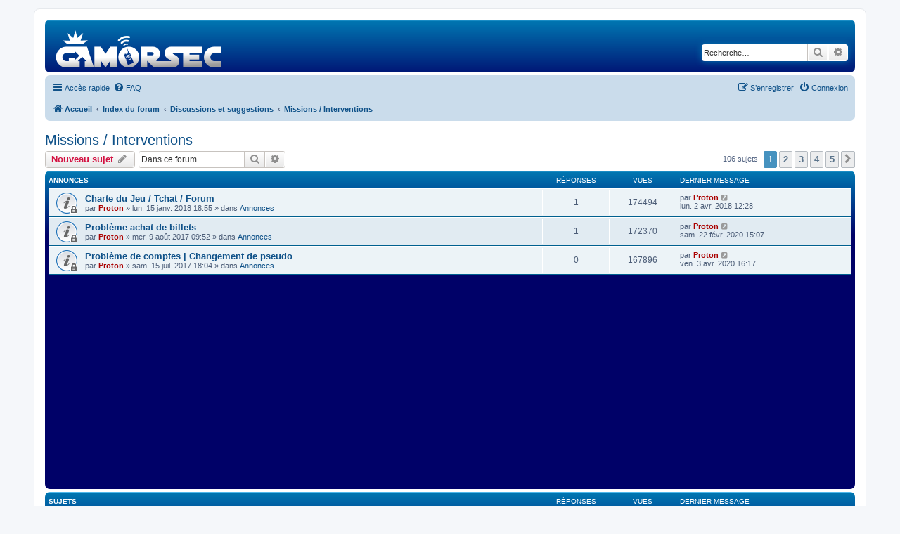

--- FILE ---
content_type: text/html; charset=UTF-8
request_url: https://forum.gamorsec.com/viewforum.php?f=18&sid=7b534b7cfb8d05dfd3d7b1baa7adf2a5
body_size: 9346
content:
<!DOCTYPE html>
<html dir="ltr" lang="fr">
<head>
<meta charset="utf-8" />
<meta http-equiv="X-UA-Compatible" content="IE=edge">
<meta name="viewport" content="width=device-width, initial-scale=1" />

<title>Missions / Interventions - GAMORSEC - Forum</title>

	<link rel="alternate" type="application/atom+xml" title="Flux - GAMORSEC - Forum" href="/app.php/feed?sid=f82fb6eb9621f09b433ea15f7a5ed54d">			<link rel="alternate" type="application/atom+xml" title="Flux - Nouveaux sujets" href="/app.php/feed/topics?sid=f82fb6eb9621f09b433ea15f7a5ed54d">		<link rel="alternate" type="application/atom+xml" title="Flux - Forum - Missions / Interventions" href="/app.php/feed/forum/18?sid=f82fb6eb9621f09b433ea15f7a5ed54d">		
	<link rel="canonical" href="https://forum.gamorsec.com/viewforum.php?f=18">

<!--
	phpBB style name: prosilver
	Based on style:   prosilver (this is the default phpBB3 style)
	Original author:  Tom Beddard ( http://www.subBlue.com/ )
	Modified by:
-->

<link href="./assets/css/font-awesome.min.css?assets_version=96" rel="stylesheet">
<link href="./styles/prosilver/theme/stylesheet.css?assets_version=96" rel="stylesheet">
<link href="./styles/prosilver/theme/en/stylesheet.css?assets_version=96" rel="stylesheet">
<link href="./styles/GAMORSEC/theme/GAMORSEC.css?assets_version=96" rel="stylesheet">




<!--[if lte IE 9]>
	<link href="./styles/prosilver/theme/tweaks.css?assets_version=96" rel="stylesheet">
<![endif]-->




<!-- Google Tag Manager -->
<script>(function(w,d,s,l,i){w[l]=w[l]||[];w[l].push({'gtm.start':
new Date().getTime(),event:'gtm.js'});var f=d.getElementsByTagName(s)[0],
j=d.createElement(s),dl=l!='dataLayer'?'&l='+l:'';j.async=true;j.src=
'https://www.googletagmanager.com/gtm.js?id='+i+dl;f.parentNode.insertBefore(j,f);
})(window,document,'script','dataLayer','GTM-MGXK6QK');</script>
<!-- End Google Tag Manager -->
</head>
<body id="phpbb" class="nojs notouch section-viewforum ltr ">
<!-- Google Tag Manager (noscript) -->
<noscript><iframe src="https://www.googletagmanager.com/ns.html?id=GTM-MGXK6QK"
height="0" width="0" style="display:none;visibility:hidden"></iframe></noscript>
<!-- End Google Tag Manager (noscript) -->

<div id="wrap" class="wrap">
	<a id="top" class="top-anchor" accesskey="t"></a>
	<div id="page-header">
		<div class="headerbar" role="banner">
					<div class="inner">

			<div id="site-description" class="site-description">
				<a id="logo" class="logo" href="http://forum.gamorsec.com" title="Accueil"><span class="site_logo"></span></a>
				<h1>GAMORSEC - Forum</h1>
				<p>Forum du jeu GAMORSEC</p>
				<p class="skiplink"><a href="#start_here">Vers le contenu</a></p>
			</div>

									<div id="search-box" class="search-box search-header" role="search">
				<form action="./search.php?sid=f82fb6eb9621f09b433ea15f7a5ed54d" method="get" id="search">
				<fieldset>
					<input name="keywords" id="keywords" type="search" maxlength="128" title="Recherche par mots-clés" class="inputbox search tiny" size="20" value="" placeholder="Recherche…" />
					<button class="button button-search" type="submit" title="Rechercher">
						<i class="icon fa-search fa-fw" aria-hidden="true"></i><span class="sr-only">Rechercher</span>
					</button>
					<a href="./search.php?sid=f82fb6eb9621f09b433ea15f7a5ed54d" class="button button-search-end" title="Recherche avancée">
						<i class="icon fa-cog fa-fw" aria-hidden="true"></i><span class="sr-only">Recherche avancée</span>
					</a>
					<input type="hidden" name="sid" value="f82fb6eb9621f09b433ea15f7a5ed54d" />

				</fieldset>
				</form>
			</div>
						
			</div>
					</div>
				<div class="navbar" role="navigation">
	<div class="inner">

	<ul id="nav-main" class="nav-main linklist" role="menubar">

		<li id="quick-links" class="quick-links dropdown-container responsive-menu" data-skip-responsive="true">
			<a href="#" class="dropdown-trigger">
				<i class="icon fa-bars fa-fw" aria-hidden="true"></i><span>Accès rapide</span>
			</a>
			<div class="dropdown">
				<div class="pointer"><div class="pointer-inner"></div></div>
				<ul class="dropdown-contents" role="menu">
					
											<li class="separator"></li>
																									<li>
								<a href="./search.php?search_id=unanswered&amp;sid=f82fb6eb9621f09b433ea15f7a5ed54d" role="menuitem">
									<i class="icon fa-file-o fa-fw icon-gray" aria-hidden="true"></i><span>Sujets sans réponse</span>
								</a>
							</li>
							<li>
								<a href="./search.php?search_id=active_topics&amp;sid=f82fb6eb9621f09b433ea15f7a5ed54d" role="menuitem">
									<i class="icon fa-file-o fa-fw icon-blue" aria-hidden="true"></i><span>Sujets actifs</span>
								</a>
							</li>
							<li class="separator"></li>
							<li>
								<a href="./search.php?sid=f82fb6eb9621f09b433ea15f7a5ed54d" role="menuitem">
									<i class="icon fa-search fa-fw" aria-hidden="true"></i><span>Rechercher</span>
								</a>
							</li>
					
											<li class="separator"></li>
													<li>
								<a href="./memberlist.php?sid=f82fb6eb9621f09b433ea15f7a5ed54d" role="menuitem">
									<i class="icon fa-group fa-fw" aria-hidden="true"></i><span>Membres</span>
								</a>
							</li>
																			<li>
								<a href="./memberlist.php?mode=team&amp;sid=f82fb6eb9621f09b433ea15f7a5ed54d" role="menuitem">
									<i class="icon fa-shield fa-fw" aria-hidden="true"></i><span>L’équipe du forum</span>
								</a>
							</li>
																<li class="separator"></li>

									</ul>
			</div>
		</li>

				<li data-skip-responsive="true">
			<a href="/app.php/help/faq?sid=f82fb6eb9621f09b433ea15f7a5ed54d" rel="help" title="Foire aux questions (Questions posées fréquemment)" role="menuitem">
				<i class="icon fa-question-circle fa-fw" aria-hidden="true"></i><span>FAQ</span>
			</a>
		</li>
						
			<li class="rightside"  data-skip-responsive="true">
			<a href="./ucp.php?mode=login&amp;sid=f82fb6eb9621f09b433ea15f7a5ed54d" title="Connexion" accesskey="x" role="menuitem">
				<i class="icon fa-power-off fa-fw" aria-hidden="true"></i><span>Connexion</span>
			</a>
		</li>
					<li class="rightside" data-skip-responsive="true">
				<a href="./ucp.php?mode=register&amp;sid=f82fb6eb9621f09b433ea15f7a5ed54d" role="menuitem">
					<i class="icon fa-pencil-square-o  fa-fw" aria-hidden="true"></i><span>S’enregistrer</span>
				</a>
			</li>
						</ul>

	<ul id="nav-breadcrumbs" class="nav-breadcrumbs linklist navlinks" role="menubar">
						<li class="breadcrumbs">
							<span class="crumb"  itemtype="http://data-vocabulary.org/Breadcrumb" itemscope=""><a href="http://forum.gamorsec.com" itemprop="url" data-navbar-reference="home"><i class="icon fa-home fa-fw" aria-hidden="true"></i><span itemprop="title">Accueil</span></a></span>
										<span class="crumb"  itemtype="http://data-vocabulary.org/Breadcrumb" itemscope=""><a href="./index.php?sid=f82fb6eb9621f09b433ea15f7a5ed54d" itemprop="url" accesskey="h" data-navbar-reference="index"><span itemprop="title">Index du forum</span></a></span>

											<span class="crumb"  itemtype="http://data-vocabulary.org/Breadcrumb" itemscope="" data-forum-id="9"><a href="./viewforum.php?f=9&amp;sid=f82fb6eb9621f09b433ea15f7a5ed54d" itemprop="url"><span itemprop="title">Discussions et suggestions</span></a></span>
															<span class="crumb"  itemtype="http://data-vocabulary.org/Breadcrumb" itemscope="" data-forum-id="18"><a href="./viewforum.php?f=18&amp;sid=f82fb6eb9621f09b433ea15f7a5ed54d" itemprop="url"><span itemprop="title">Missions / Interventions</span></a></span>
												</li>
		
					<li class="rightside responsive-search">
				<a href="./search.php?sid=f82fb6eb9621f09b433ea15f7a5ed54d" title="Voir les options de recherche avancée" role="menuitem">
					<i class="icon fa-search fa-fw" aria-hidden="true"></i><span class="sr-only">Rechercher</span>
				</a>
			</li>
			</ul>

	</div>
</div>
	</div>

	
	<a id="start_here" class="anchor"></a>
	<div id="page-body" class="page-body" role="main">
		
		<h2 class="forum-title"><a href="./viewforum.php?f=18&amp;sid=f82fb6eb9621f09b433ea15f7a5ed54d">Missions / Interventions</a></h2>
<div>
	<!-- NOTE: remove the style="display: none" when you want to have the forum description on the forum body -->
	<div style="display: none !important;">Vous pouvez ici discuter des interventions et missions présente sur le jeu ou en proposer des nouvelles !<br /></div>	</div>



	<div class="action-bar bar-top">

				
		<a href="./posting.php?mode=post&amp;f=18&amp;sid=f82fb6eb9621f09b433ea15f7a5ed54d" class="button" title="Écrire un nouveau sujet">
							<span>Nouveau sujet</span> <i class="icon fa-pencil fa-fw" aria-hidden="true"></i>
					</a>
				
			<div class="search-box" role="search">
			<form method="get" id="forum-search" action="./search.php?sid=f82fb6eb9621f09b433ea15f7a5ed54d">
			<fieldset>
				<input class="inputbox search tiny" type="search" name="keywords" id="search_keywords" size="20" placeholder="Dans ce forum…" />
				<button class="button button-search" type="submit" title="Rechercher">
					<i class="icon fa-search fa-fw" aria-hidden="true"></i><span class="sr-only">Rechercher</span>
				</button>
				<a href="./search.php?sid=f82fb6eb9621f09b433ea15f7a5ed54d" class="button button-search-end" title="Recherche avancée">
					<i class="icon fa-cog fa-fw" aria-hidden="true"></i><span class="sr-only">Recherche avancée</span>
				</a>
				<input type="hidden" name="fid[0]" value="18" />
<input type="hidden" name="sid" value="f82fb6eb9621f09b433ea15f7a5ed54d" />

			</fieldset>
			</form>
		</div>
	
	<div class="pagination">
				106 sujets
					<ul>
		<li class="active"><span>1</span></li>
				<li><a class="button" href="./viewforum.php?f=18&amp;sid=f82fb6eb9621f09b433ea15f7a5ed54d&amp;start=25" role="button">2</a></li>
				<li><a class="button" href="./viewforum.php?f=18&amp;sid=f82fb6eb9621f09b433ea15f7a5ed54d&amp;start=50" role="button">3</a></li>
				<li><a class="button" href="./viewforum.php?f=18&amp;sid=f82fb6eb9621f09b433ea15f7a5ed54d&amp;start=75" role="button">4</a></li>
				<li><a class="button" href="./viewforum.php?f=18&amp;sid=f82fb6eb9621f09b433ea15f7a5ed54d&amp;start=100" role="button">5</a></li>
				<li class="arrow next"><a class="button button-icon-only" href="./viewforum.php?f=18&amp;sid=f82fb6eb9621f09b433ea15f7a5ed54d&amp;start=25" rel="next" role="button"><i class="icon fa-chevron-right fa-fw" aria-hidden="true"></i><span class="sr-only">Suivante</span></a></li>
	</ul>
			</div>

	</div>




	
			<div class="forumbg announcement">
		<div class="inner">
		<ul class="topiclist">
			<li class="header">
				<dl class="row-item">
					<dt><div class="list-inner">Annonces</div></dt>
					<dd class="posts">Réponses</dd>
					<dd class="views">Vues</dd>
					<dd class="lastpost"><span>Dernier message</span></dd>
				</dl>
			</li>
		</ul>
		<ul class="topiclist topics">
	
				<li class="row bg1 global-announce">
						<dl class="row-item global_read_locked">
				<dt title="Ce sujet est verrouillé, vous ne pouvez pas modifier de messages ou poster de réponse.">
										<div class="list-inner">
																		<a href="./viewtopic.php?f=2&amp;t=3300&amp;sid=f82fb6eb9621f09b433ea15f7a5ed54d" class="topictitle">Charte du Jeu / Tchat / Forum</a>																								<br />
						
												<div class="responsive-show" style="display: none;">
							Dernier message par <a href="./memberlist.php?mode=viewprofile&amp;u=2&amp;sid=f82fb6eb9621f09b433ea15f7a5ed54d" style="color: #AA0000;" class="username-coloured">Proton</a> &laquo; <a href="./viewtopic.php?f=2&amp;t=3300&amp;p=15214&amp;sid=f82fb6eb9621f09b433ea15f7a5ed54d#p15214" title="Aller au dernier message">lun. 2 avr. 2018 12:28</a>
							<br />Posté dans <a href="./viewforum.php?f=2&amp;sid=f82fb6eb9621f09b433ea15f7a5ed54d">Annonces</a>						</div>
														<span class="responsive-show left-box" style="display: none;">Réponses : <strong>1</strong></span>
													
						<div class="topic-poster responsive-hide left-box">
																					par <a href="./memberlist.php?mode=viewprofile&amp;u=2&amp;sid=f82fb6eb9621f09b433ea15f7a5ed54d" style="color: #AA0000;" class="username-coloured">Proton</a> &raquo; lun. 15 janv. 2018 18:55
							 &raquo; dans <a href="./viewforum.php?f=2&amp;sid=f82fb6eb9621f09b433ea15f7a5ed54d">Annonces</a>						</div>

						
											</div>
				</dt>
				<dd class="posts">1 <dfn>Réponses</dfn></dd>
				<dd class="views">174494 <dfn>Vues</dfn></dd>
				<dd class="lastpost">
					<span><dfn>Dernier message </dfn>par <a href="./memberlist.php?mode=viewprofile&amp;u=2&amp;sid=f82fb6eb9621f09b433ea15f7a5ed54d" style="color: #AA0000;" class="username-coloured">Proton</a>
													<a href="./viewtopic.php?f=2&amp;t=3300&amp;p=15214&amp;sid=f82fb6eb9621f09b433ea15f7a5ed54d#p15214" title="Aller au dernier message">
								<i class="icon fa-external-link-square fa-fw icon-lightgray icon-md" aria-hidden="true"></i><span class="sr-only"></span>
							</a>
												<br />lun. 2 avr. 2018 12:28
					</span>
				</dd>
			</dl>
					</li>
		
	

	
	
				<li class="row bg2 global-announce">
						<dl class="row-item global_read_locked">
				<dt title="Ce sujet est verrouillé, vous ne pouvez pas modifier de messages ou poster de réponse.">
										<div class="list-inner">
																		<a href="./viewtopic.php?f=2&amp;t=2621&amp;sid=f82fb6eb9621f09b433ea15f7a5ed54d" class="topictitle">Problème achat de billets</a>																								<br />
						
												<div class="responsive-show" style="display: none;">
							Dernier message par <a href="./memberlist.php?mode=viewprofile&amp;u=2&amp;sid=f82fb6eb9621f09b433ea15f7a5ed54d" style="color: #AA0000;" class="username-coloured">Proton</a> &laquo; <a href="./viewtopic.php?f=2&amp;t=2621&amp;p=19765&amp;sid=f82fb6eb9621f09b433ea15f7a5ed54d#p19765" title="Aller au dernier message">sam. 22 févr. 2020 15:07</a>
							<br />Posté dans <a href="./viewforum.php?f=2&amp;sid=f82fb6eb9621f09b433ea15f7a5ed54d">Annonces</a>						</div>
														<span class="responsive-show left-box" style="display: none;">Réponses : <strong>1</strong></span>
													
						<div class="topic-poster responsive-hide left-box">
																					par <a href="./memberlist.php?mode=viewprofile&amp;u=2&amp;sid=f82fb6eb9621f09b433ea15f7a5ed54d" style="color: #AA0000;" class="username-coloured">Proton</a> &raquo; mer. 9 août 2017 09:52
							 &raquo; dans <a href="./viewforum.php?f=2&amp;sid=f82fb6eb9621f09b433ea15f7a5ed54d">Annonces</a>						</div>

						
											</div>
				</dt>
				<dd class="posts">1 <dfn>Réponses</dfn></dd>
				<dd class="views">172370 <dfn>Vues</dfn></dd>
				<dd class="lastpost">
					<span><dfn>Dernier message </dfn>par <a href="./memberlist.php?mode=viewprofile&amp;u=2&amp;sid=f82fb6eb9621f09b433ea15f7a5ed54d" style="color: #AA0000;" class="username-coloured">Proton</a>
													<a href="./viewtopic.php?f=2&amp;t=2621&amp;p=19765&amp;sid=f82fb6eb9621f09b433ea15f7a5ed54d#p19765" title="Aller au dernier message">
								<i class="icon fa-external-link-square fa-fw icon-lightgray icon-md" aria-hidden="true"></i><span class="sr-only"></span>
							</a>
												<br />sam. 22 févr. 2020 15:07
					</span>
				</dd>
			</dl>
					</li>
		
	

	
	
				<li class="row bg1 global-announce">
						<dl class="row-item global_read_locked">
				<dt title="Ce sujet est verrouillé, vous ne pouvez pas modifier de messages ou poster de réponse.">
										<div class="list-inner">
																		<a href="./viewtopic.php?f=2&amp;t=2512&amp;sid=f82fb6eb9621f09b433ea15f7a5ed54d" class="topictitle">Problème de comptes | Changement de pseudo</a>																								<br />
						
												<div class="responsive-show" style="display: none;">
							Dernier message par <a href="./memberlist.php?mode=viewprofile&amp;u=2&amp;sid=f82fb6eb9621f09b433ea15f7a5ed54d" style="color: #AA0000;" class="username-coloured">Proton</a> &laquo; <a href="./viewtopic.php?f=2&amp;t=2512&amp;p=10527&amp;sid=f82fb6eb9621f09b433ea15f7a5ed54d#p10527" title="Aller au dernier message">ven. 3 avr. 2020 16:17</a>
							<br />Posté dans <a href="./viewforum.php?f=2&amp;sid=f82fb6eb9621f09b433ea15f7a5ed54d">Annonces</a>						</div>
													
						<div class="topic-poster responsive-hide left-box">
																					par <a href="./memberlist.php?mode=viewprofile&amp;u=2&amp;sid=f82fb6eb9621f09b433ea15f7a5ed54d" style="color: #AA0000;" class="username-coloured">Proton</a> &raquo; sam. 15 juil. 2017 18:04
							 &raquo; dans <a href="./viewforum.php?f=2&amp;sid=f82fb6eb9621f09b433ea15f7a5ed54d">Annonces</a>						</div>

						
											</div>
				</dt>
				<dd class="posts">0 <dfn>Réponses</dfn></dd>
				<dd class="views">167896 <dfn>Vues</dfn></dd>
				<dd class="lastpost">
					<span><dfn>Dernier message </dfn>par <a href="./memberlist.php?mode=viewprofile&amp;u=2&amp;sid=f82fb6eb9621f09b433ea15f7a5ed54d" style="color: #AA0000;" class="username-coloured">Proton</a>
													<a href="./viewtopic.php?f=2&amp;t=2512&amp;p=10527&amp;sid=f82fb6eb9621f09b433ea15f7a5ed54d#p10527" title="Aller au dernier message">
								<i class="icon fa-external-link-square fa-fw icon-lightgray icon-md" aria-hidden="true"></i><span class="sr-only"></span>
							</a>
												<br />ven. 3 avr. 2020 16:17
					</span>
				</dd>
			</dl>
					</li>
		
	

			</ul>
		</div>
	</div>
	
			<div class="forumbg">
		<div class="inner">
		<ul class="topiclist">
			<li class="header">
				<dl class="row-item">
					<dt><div class="list-inner">Sujets</div></dt>
					<dd class="posts">Réponses</dd>
					<dd class="views">Vues</dd>
					<dd class="lastpost"><span>Dernier message</span></dd>
				</dl>
			</li>
		</ul>
		<ul class="topiclist topics">
	
				<li class="row bg2 sticky">
						<dl class="row-item sticky_read">
				<dt title="Aucun message non lu">
										<div class="list-inner">
																		<a href="./viewtopic.php?f=18&amp;t=731&amp;sid=f82fb6eb9621f09b433ea15f7a5ed54d" class="topictitle">[GN / PN] Propositions de mission</a>																								<br />
						
												<div class="responsive-show" style="display: none;">
							Dernier message par <a href="./memberlist.php?mode=viewprofile&amp;u=3216&amp;sid=f82fb6eb9621f09b433ea15f7a5ed54d" class="username">Gogo38</a> &laquo; <a href="./viewtopic.php?f=18&amp;t=731&amp;p=21462&amp;sid=f82fb6eb9621f09b433ea15f7a5ed54d#p21462" title="Aller au dernier message">sam. 11 févr. 2023 12:09</a>
													</div>
														<span class="responsive-show left-box" style="display: none;">Réponses : <strong>72</strong></span>
													
						<div class="topic-poster responsive-hide left-box">
																					par <a href="./memberlist.php?mode=viewprofile&amp;u=1525&amp;sid=f82fb6eb9621f09b433ea15f7a5ed54d" class="username">jordano</a> &raquo; ven. 27 janv. 2017 22:46
													</div>

												<div class="pagination">
							<span><i class="icon fa-clone fa-fw" aria-hidden="true"></i></span>
							<ul>
															<li><a class="button" href="./viewtopic.php?f=18&amp;t=731&amp;sid=f82fb6eb9621f09b433ea15f7a5ed54d">1</a></li>
																							<li class="ellipsis"><span>…</span></li>
																							<li><a class="button" href="./viewtopic.php?f=18&amp;t=731&amp;sid=f82fb6eb9621f09b433ea15f7a5ed54d&amp;start=30">4</a></li>
																							<li><a class="button" href="./viewtopic.php?f=18&amp;t=731&amp;sid=f82fb6eb9621f09b433ea15f7a5ed54d&amp;start=40">5</a></li>
																							<li><a class="button" href="./viewtopic.php?f=18&amp;t=731&amp;sid=f82fb6eb9621f09b433ea15f7a5ed54d&amp;start=50">6</a></li>
																							<li><a class="button" href="./viewtopic.php?f=18&amp;t=731&amp;sid=f82fb6eb9621f09b433ea15f7a5ed54d&amp;start=60">7</a></li>
																							<li><a class="button" href="./viewtopic.php?f=18&amp;t=731&amp;sid=f82fb6eb9621f09b433ea15f7a5ed54d&amp;start=70">8</a></li>
																																													</ul>
						</div>
						
											</div>
				</dt>
				<dd class="posts">72 <dfn>Réponses</dfn></dd>
				<dd class="views">281245 <dfn>Vues</dfn></dd>
				<dd class="lastpost">
					<span><dfn>Dernier message </dfn>par <a href="./memberlist.php?mode=viewprofile&amp;u=3216&amp;sid=f82fb6eb9621f09b433ea15f7a5ed54d" class="username">Gogo38</a>
													<a href="./viewtopic.php?f=18&amp;t=731&amp;p=21462&amp;sid=f82fb6eb9621f09b433ea15f7a5ed54d#p21462" title="Aller au dernier message">
								<i class="icon fa-external-link-square fa-fw icon-lightgray icon-md" aria-hidden="true"></i><span class="sr-only"></span>
							</a>
												<br />sam. 11 févr. 2023 12:09
					</span>
				</dd>
			</dl>
					</li>
		
	

	
	
				<li class="row bg1 sticky">
						<dl class="row-item sticky_read">
				<dt title="Aucun message non lu">
										<div class="list-inner">
																		<a href="./viewtopic.php?f=18&amp;t=448&amp;sid=f82fb6eb9621f09b433ea15f7a5ed54d" class="topictitle">[SAMU / SMUR] Propositions de mission</a>																								<br />
						
												<div class="responsive-show" style="display: none;">
							Dernier message par <a href="./memberlist.php?mode=viewprofile&amp;u=3216&amp;sid=f82fb6eb9621f09b433ea15f7a5ed54d" class="username">Gogo38</a> &laquo; <a href="./viewtopic.php?f=18&amp;t=448&amp;p=21054&amp;sid=f82fb6eb9621f09b433ea15f7a5ed54d#p21054" title="Aller au dernier message">ven. 26 nov. 2021 14:27</a>
													</div>
														<span class="responsive-show left-box" style="display: none;">Réponses : <strong>14</strong></span>
													
						<div class="topic-poster responsive-hide left-box">
																					par <a href="./memberlist.php?mode=viewprofile&amp;u=472&amp;sid=f82fb6eb9621f09b433ea15f7a5ed54d" class="username">Babas57</a> &raquo; mar. 22 mars 2016 23:07
													</div>

												<div class="pagination">
							<span><i class="icon fa-clone fa-fw" aria-hidden="true"></i></span>
							<ul>
															<li><a class="button" href="./viewtopic.php?f=18&amp;t=448&amp;sid=f82fb6eb9621f09b433ea15f7a5ed54d">1</a></li>
																							<li><a class="button" href="./viewtopic.php?f=18&amp;t=448&amp;sid=f82fb6eb9621f09b433ea15f7a5ed54d&amp;start=10">2</a></li>
																																													</ul>
						</div>
						
											</div>
				</dt>
				<dd class="posts">14 <dfn>Réponses</dfn></dd>
				<dd class="views">51762 <dfn>Vues</dfn></dd>
				<dd class="lastpost">
					<span><dfn>Dernier message </dfn>par <a href="./memberlist.php?mode=viewprofile&amp;u=3216&amp;sid=f82fb6eb9621f09b433ea15f7a5ed54d" class="username">Gogo38</a>
													<a href="./viewtopic.php?f=18&amp;t=448&amp;p=21054&amp;sid=f82fb6eb9621f09b433ea15f7a5ed54d#p21054" title="Aller au dernier message">
								<i class="icon fa-external-link-square fa-fw icon-lightgray icon-md" aria-hidden="true"></i><span class="sr-only"></span>
							</a>
												<br />ven. 26 nov. 2021 14:27
					</span>
				</dd>
			</dl>
					</li>
		
	

	
	
				<li class="row bg2 sticky">
						<dl class="row-item sticky_read">
				<dt title="Aucun message non lu">
										<div class="list-inner">
																		<a href="./viewtopic.php?f=18&amp;t=3568&amp;sid=f82fb6eb9621f09b433ea15f7a5ed54d" class="topictitle">[Pompiers] Propositions de mission</a>																								<br />
						
												<div class="responsive-show" style="display: none;">
							Dernier message par <a href="./memberlist.php?mode=viewprofile&amp;u=3216&amp;sid=f82fb6eb9621f09b433ea15f7a5ed54d" class="username">Gogo38</a> &laquo; <a href="./viewtopic.php?f=18&amp;t=3568&amp;p=20754&amp;sid=f82fb6eb9621f09b433ea15f7a5ed54d#p20754" title="Aller au dernier message">mar. 4 mai 2021 10:44</a>
													</div>
														<span class="responsive-show left-box" style="display: none;">Réponses : <strong>230</strong></span>
													
						<div class="topic-poster responsive-hide left-box">
														<i class="icon fa-paperclip fa-fw" aria-hidden="true"></i>							par <a href="./memberlist.php?mode=viewprofile&amp;u=2&amp;sid=f82fb6eb9621f09b433ea15f7a5ed54d" style="color: #AA0000;" class="username-coloured">Proton</a> &raquo; dim. 4 mars 2018 18:10
													</div>

												<div class="pagination">
							<span><i class="icon fa-clone fa-fw" aria-hidden="true"></i></span>
							<ul>
															<li><a class="button" href="./viewtopic.php?f=18&amp;t=3568&amp;sid=f82fb6eb9621f09b433ea15f7a5ed54d">1</a></li>
																							<li class="ellipsis"><span>…</span></li>
																							<li><a class="button" href="./viewtopic.php?f=18&amp;t=3568&amp;sid=f82fb6eb9621f09b433ea15f7a5ed54d&amp;start=190">20</a></li>
																							<li><a class="button" href="./viewtopic.php?f=18&amp;t=3568&amp;sid=f82fb6eb9621f09b433ea15f7a5ed54d&amp;start=200">21</a></li>
																							<li><a class="button" href="./viewtopic.php?f=18&amp;t=3568&amp;sid=f82fb6eb9621f09b433ea15f7a5ed54d&amp;start=210">22</a></li>
																							<li><a class="button" href="./viewtopic.php?f=18&amp;t=3568&amp;sid=f82fb6eb9621f09b433ea15f7a5ed54d&amp;start=220">23</a></li>
																							<li><a class="button" href="./viewtopic.php?f=18&amp;t=3568&amp;sid=f82fb6eb9621f09b433ea15f7a5ed54d&amp;start=230">24</a></li>
																																													</ul>
						</div>
						
											</div>
				</dt>
				<dd class="posts">230 <dfn>Réponses</dfn></dd>
				<dd class="views">529097 <dfn>Vues</dfn></dd>
				<dd class="lastpost">
					<span><dfn>Dernier message </dfn>par <a href="./memberlist.php?mode=viewprofile&amp;u=3216&amp;sid=f82fb6eb9621f09b433ea15f7a5ed54d" class="username">Gogo38</a>
													<a href="./viewtopic.php?f=18&amp;t=3568&amp;p=20754&amp;sid=f82fb6eb9621f09b433ea15f7a5ed54d#p20754" title="Aller au dernier message">
								<i class="icon fa-external-link-square fa-fw icon-lightgray icon-md" aria-hidden="true"></i><span class="sr-only"></span>
							</a>
												<br />mar. 4 mai 2021 10:44
					</span>
				</dd>
			</dl>
					</li>
		
	

	
	
				<li class="row bg1">
						<dl class="row-item topic_read">
				<dt title="Aucun message non lu">
										<div class="list-inner">
																		<a href="./viewtopic.php?f=18&amp;t=5806&amp;sid=f82fb6eb9621f09b433ea15f7a5ed54d" class="topictitle">Intervention/secteur</a>																								<br />
						
												<div class="responsive-show" style="display: none;">
							Dernier message par <a href="./memberlist.php?mode=viewprofile&amp;u=4324&amp;sid=f82fb6eb9621f09b433ea15f7a5ed54d" class="username">corentin123</a> &laquo; <a href="./viewtopic.php?f=18&amp;t=5806&amp;p=21908&amp;sid=f82fb6eb9621f09b433ea15f7a5ed54d#p21908" title="Aller au dernier message">lun. 12 janv. 2026 23:22</a>
													</div>
														<span class="responsive-show left-box" style="display: none;">Réponses : <strong>4</strong></span>
													
						<div class="topic-poster responsive-hide left-box">
																					par <a href="./memberlist.php?mode=viewprofile&amp;u=3870&amp;sid=f82fb6eb9621f09b433ea15f7a5ed54d" class="username">ADRIII69</a> &raquo; dim. 17 juil. 2022 17:29
													</div>

						
											</div>
				</dt>
				<dd class="posts">4 <dfn>Réponses</dfn></dd>
				<dd class="views">25558 <dfn>Vues</dfn></dd>
				<dd class="lastpost">
					<span><dfn>Dernier message </dfn>par <a href="./memberlist.php?mode=viewprofile&amp;u=4324&amp;sid=f82fb6eb9621f09b433ea15f7a5ed54d" class="username">corentin123</a>
													<a href="./viewtopic.php?f=18&amp;t=5806&amp;p=21908&amp;sid=f82fb6eb9621f09b433ea15f7a5ed54d#p21908" title="Aller au dernier message">
								<i class="icon fa-external-link-square fa-fw icon-lightgray icon-md" aria-hidden="true"></i><span class="sr-only"></span>
							</a>
												<br />lun. 12 janv. 2026 23:22
					</span>
				</dd>
			</dl>
					</li>
		
	

	
	
				<li class="row bg2">
						<dl class="row-item topic_read">
				<dt title="Aucun message non lu">
										<div class="list-inner">
																		<a href="./viewtopic.php?f=18&amp;t=5742&amp;sid=f82fb6eb9621f09b433ea15f7a5ed54d" class="topictitle">VLHR à la place de VL</a>																								<br />
						
												<div class="responsive-show" style="display: none;">
							Dernier message par <a href="./memberlist.php?mode=viewprofile&amp;u=4314&amp;sid=f82fb6eb9621f09b433ea15f7a5ed54d" class="username">ulysse60</a> &laquo; <a href="./viewtopic.php?f=18&amp;t=5742&amp;p=21884&amp;sid=f82fb6eb9621f09b433ea15f7a5ed54d#p21884" title="Aller au dernier message">ven. 21 nov. 2025 18:20</a>
													</div>
														<span class="responsive-show left-box" style="display: none;">Réponses : <strong>4</strong></span>
													
						<div class="topic-poster responsive-hide left-box">
																					par <a href="./memberlist.php?mode=viewprofile&amp;u=3857&amp;sid=f82fb6eb9621f09b433ea15f7a5ed54d" class="username">Kikeo07</a> &raquo; mer. 9 févr. 2022 17:57
													</div>

						
											</div>
				</dt>
				<dd class="posts">4 <dfn>Réponses</dfn></dd>
				<dd class="views">14682 <dfn>Vues</dfn></dd>
				<dd class="lastpost">
					<span><dfn>Dernier message </dfn>par <a href="./memberlist.php?mode=viewprofile&amp;u=4314&amp;sid=f82fb6eb9621f09b433ea15f7a5ed54d" class="username">ulysse60</a>
													<a href="./viewtopic.php?f=18&amp;t=5742&amp;p=21884&amp;sid=f82fb6eb9621f09b433ea15f7a5ed54d#p21884" title="Aller au dernier message">
								<i class="icon fa-external-link-square fa-fw icon-lightgray icon-md" aria-hidden="true"></i><span class="sr-only"></span>
							</a>
												<br />ven. 21 nov. 2025 18:20
					</span>
				</dd>
			</dl>
					</li>
		
	

	
	
				<li class="row bg1">
						<dl class="row-item topic_read">
				<dt title="Aucun message non lu">
										<div class="list-inner">
																		<a href="./viewtopic.php?f=18&amp;t=5923&amp;sid=f82fb6eb9621f09b433ea15f7a5ed54d" class="topictitle">Mission SAP SUAP /CH</a>																								<br />
						
												<div class="responsive-show" style="display: none;">
							Dernier message par <a href="./memberlist.php?mode=viewprofile&amp;u=3870&amp;sid=f82fb6eb9621f09b433ea15f7a5ed54d" class="username">ADRIII69</a> &laquo; <a href="./viewtopic.php?f=18&amp;t=5923&amp;p=21792&amp;sid=f82fb6eb9621f09b433ea15f7a5ed54d#p21792" title="Aller au dernier message">dim. 15 déc. 2024 18:05</a>
													</div>
														<span class="responsive-show left-box" style="display: none;">Réponses : <strong>1</strong></span>
													
						<div class="topic-poster responsive-hide left-box">
																					par <a href="./memberlist.php?mode=viewprofile&amp;u=1502&amp;sid=f82fb6eb9621f09b433ea15f7a5ed54d" class="username">cyrilaguie</a> &raquo; jeu. 28 sept. 2023 00:45
													</div>

						
											</div>
				</dt>
				<dd class="posts">1 <dfn>Réponses</dfn></dd>
				<dd class="views">1215145 <dfn>Vues</dfn></dd>
				<dd class="lastpost">
					<span><dfn>Dernier message </dfn>par <a href="./memberlist.php?mode=viewprofile&amp;u=3870&amp;sid=f82fb6eb9621f09b433ea15f7a5ed54d" class="username">ADRIII69</a>
													<a href="./viewtopic.php?f=18&amp;t=5923&amp;p=21792&amp;sid=f82fb6eb9621f09b433ea15f7a5ed54d#p21792" title="Aller au dernier message">
								<i class="icon fa-external-link-square fa-fw icon-lightgray icon-md" aria-hidden="true"></i><span class="sr-only"></span>
							</a>
												<br />dim. 15 déc. 2024 18:05
					</span>
				</dd>
			</dl>
					</li>
		
	

	
	
				<li class="row bg2">
						<dl class="row-item topic_read">
				<dt title="Aucun message non lu">
										<div class="list-inner">
																		<a href="./viewtopic.php?f=18&amp;t=5836&amp;sid=f82fb6eb9621f09b433ea15f7a5ed54d" class="topictitle">Missions de sécurité civil</a>																								<br />
						
												<div class="responsive-show" style="display: none;">
							Dernier message par <a href="./memberlist.php?mode=viewprofile&amp;u=4112&amp;sid=f82fb6eb9621f09b433ea15f7a5ed54d" class="username">Dinot</a> &laquo; <a href="./viewtopic.php?f=18&amp;t=5836&amp;p=21588&amp;sid=f82fb6eb9621f09b433ea15f7a5ed54d#p21588" title="Aller au dernier message">mer. 6 sept. 2023 08:25</a>
													</div>
														<span class="responsive-show left-box" style="display: none;">Réponses : <strong>2</strong></span>
													
						<div class="topic-poster responsive-hide left-box">
																					par <a href="./memberlist.php?mode=viewprofile&amp;u=3870&amp;sid=f82fb6eb9621f09b433ea15f7a5ed54d" class="username">ADRIII69</a> &raquo; sam. 12 nov. 2022 11:01
													</div>

						
											</div>
				</dt>
				<dd class="posts">2 <dfn>Réponses</dfn></dd>
				<dd class="views">21811 <dfn>Vues</dfn></dd>
				<dd class="lastpost">
					<span><dfn>Dernier message </dfn>par <a href="./memberlist.php?mode=viewprofile&amp;u=4112&amp;sid=f82fb6eb9621f09b433ea15f7a5ed54d" class="username">Dinot</a>
													<a href="./viewtopic.php?f=18&amp;t=5836&amp;p=21588&amp;sid=f82fb6eb9621f09b433ea15f7a5ed54d#p21588" title="Aller au dernier message">
								<i class="icon fa-external-link-square fa-fw icon-lightgray icon-md" aria-hidden="true"></i><span class="sr-only"></span>
							</a>
												<br />mer. 6 sept. 2023 08:25
					</span>
				</dd>
			</dl>
					</li>
		
	

	
	
				<li class="row bg1">
						<dl class="row-item topic_read_locked">
				<dt title="Ce sujet est verrouillé, vous ne pouvez pas modifier de messages ou poster de réponse.">
										<div class="list-inner">
																		<a href="./viewtopic.php?f=18&amp;t=5906&amp;sid=f82fb6eb9621f09b433ea15f7a5ed54d" class="topictitle">Fonction des engins</a>																								<br />
						
												<div class="responsive-show" style="display: none;">
							Dernier message par <a href="./memberlist.php?mode=viewprofile&amp;u=3216&amp;sid=f82fb6eb9621f09b433ea15f7a5ed54d" class="username">Gogo38</a> &laquo; <a href="./viewtopic.php?f=18&amp;t=5906&amp;p=21583&amp;sid=f82fb6eb9621f09b433ea15f7a5ed54d#p21583" title="Aller au dernier message">sam. 2 sept. 2023 00:20</a>
													</div>
														<span class="responsive-show left-box" style="display: none;">Réponses : <strong>3</strong></span>
													
						<div class="topic-poster responsive-hide left-box">
														<i class="icon fa-paperclip fa-fw" aria-hidden="true"></i>							par <a href="./memberlist.php?mode=viewprofile&amp;u=4101&amp;sid=f82fb6eb9621f09b433ea15f7a5ed54d" class="username">Ludovic37</a> &raquo; mar. 25 juil. 2023 09:37
													</div>

						
											</div>
				</dt>
				<dd class="posts">3 <dfn>Réponses</dfn></dd>
				<dd class="views">10377631 <dfn>Vues</dfn></dd>
				<dd class="lastpost">
					<span><dfn>Dernier message </dfn>par <a href="./memberlist.php?mode=viewprofile&amp;u=3216&amp;sid=f82fb6eb9621f09b433ea15f7a5ed54d" class="username">Gogo38</a>
													<a href="./viewtopic.php?f=18&amp;t=5906&amp;p=21583&amp;sid=f82fb6eb9621f09b433ea15f7a5ed54d#p21583" title="Aller au dernier message">
								<i class="icon fa-external-link-square fa-fw icon-lightgray icon-md" aria-hidden="true"></i><span class="sr-only"></span>
							</a>
												<br />sam. 2 sept. 2023 00:20
					</span>
				</dd>
			</dl>
					</li>
		
	

	
	
				<li class="row bg2">
						<dl class="row-item topic_read">
				<dt title="Aucun message non lu">
										<div class="list-inner">
																		<a href="./viewtopic.php?f=18&amp;t=5886&amp;sid=f82fb6eb9621f09b433ea15f7a5ed54d" class="topictitle">Demande de renseignements</a>																								<br />
						
												<div class="responsive-show" style="display: none;">
							Dernier message par <a href="./memberlist.php?mode=viewprofile&amp;u=2&amp;sid=f82fb6eb9621f09b433ea15f7a5ed54d" style="color: #AA0000;" class="username-coloured">Proton</a> &laquo; <a href="./viewtopic.php?f=18&amp;t=5886&amp;p=21549&amp;sid=f82fb6eb9621f09b433ea15f7a5ed54d#p21549" title="Aller au dernier message">mer. 19 juil. 2023 18:54</a>
													</div>
														<span class="responsive-show left-box" style="display: none;">Réponses : <strong>1</strong></span>
													
						<div class="topic-poster responsive-hide left-box">
																					par <a href="./memberlist.php?mode=viewprofile&amp;u=4079&amp;sid=f82fb6eb9621f09b433ea15f7a5ed54d" class="username">Reynald1983</a> &raquo; mar. 6 juin 2023 11:37
													</div>

						
											</div>
				</dt>
				<dd class="posts">1 <dfn>Réponses</dfn></dd>
				<dd class="views">11399 <dfn>Vues</dfn></dd>
				<dd class="lastpost">
					<span><dfn>Dernier message </dfn>par <a href="./memberlist.php?mode=viewprofile&amp;u=2&amp;sid=f82fb6eb9621f09b433ea15f7a5ed54d" style="color: #AA0000;" class="username-coloured">Proton</a>
													<a href="./viewtopic.php?f=18&amp;t=5886&amp;p=21549&amp;sid=f82fb6eb9621f09b433ea15f7a5ed54d#p21549" title="Aller au dernier message">
								<i class="icon fa-external-link-square fa-fw icon-lightgray icon-md" aria-hidden="true"></i><span class="sr-only"></span>
							</a>
												<br />mer. 19 juil. 2023 18:54
					</span>
				</dd>
			</dl>
					</li>
		
	

	
	
				<li class="row bg1">
						<dl class="row-item topic_read">
				<dt title="Aucun message non lu">
										<div class="list-inner">
																		<a href="./viewtopic.php?f=18&amp;t=5824&amp;sid=f82fb6eb9621f09b433ea15f7a5ed54d" class="topictitle">Ajout d'un mode automatique</a>																								<br />
						
												<div class="responsive-show" style="display: none;">
							Dernier message par <a href="./memberlist.php?mode=viewprofile&amp;u=3870&amp;sid=f82fb6eb9621f09b433ea15f7a5ed54d" class="username">ADRIII69</a> &laquo; <a href="./viewtopic.php?f=18&amp;t=5824&amp;p=21383&amp;sid=f82fb6eb9621f09b433ea15f7a5ed54d#p21383" title="Aller au dernier message">jeu. 22 sept. 2022 13:26</a>
													</div>
													
						<div class="topic-poster responsive-hide left-box">
														<i class="icon fa-paperclip fa-fw" aria-hidden="true"></i>							par <a href="./memberlist.php?mode=viewprofile&amp;u=3870&amp;sid=f82fb6eb9621f09b433ea15f7a5ed54d" class="username">ADRIII69</a> &raquo; jeu. 22 sept. 2022 13:26
													</div>

						
											</div>
				</dt>
				<dd class="posts">0 <dfn>Réponses</dfn></dd>
				<dd class="views">25133 <dfn>Vues</dfn></dd>
				<dd class="lastpost">
					<span><dfn>Dernier message </dfn>par <a href="./memberlist.php?mode=viewprofile&amp;u=3870&amp;sid=f82fb6eb9621f09b433ea15f7a5ed54d" class="username">ADRIII69</a>
													<a href="./viewtopic.php?f=18&amp;t=5824&amp;p=21383&amp;sid=f82fb6eb9621f09b433ea15f7a5ed54d#p21383" title="Aller au dernier message">
								<i class="icon fa-external-link-square fa-fw icon-lightgray icon-md" aria-hidden="true"></i><span class="sr-only"></span>
							</a>
												<br />jeu. 22 sept. 2022 13:26
					</span>
				</dd>
			</dl>
					</li>
		
	

	
	
				<li class="row bg2">
						<dl class="row-item topic_read">
				<dt title="Aucun message non lu">
										<div class="list-inner">
																		<a href="./viewtopic.php?f=18&amp;t=5797&amp;sid=f82fb6eb9621f09b433ea15f7a5ed54d" class="topictitle">Mission Vsav</a>																								<br />
						
												<div class="responsive-show" style="display: none;">
							Dernier message par <a href="./memberlist.php?mode=viewprofile&amp;u=3976&amp;sid=f82fb6eb9621f09b433ea15f7a5ed54d" class="username">chtiarno</a> &laquo; <a href="./viewtopic.php?f=18&amp;t=5797&amp;p=21313&amp;sid=f82fb6eb9621f09b433ea15f7a5ed54d#p21313" title="Aller au dernier message">jeu. 2 juin 2022 19:51</a>
													</div>
														<span class="responsive-show left-box" style="display: none;">Réponses : <strong>1</strong></span>
													
						<div class="topic-poster responsive-hide left-box">
																					par <a href="./memberlist.php?mode=viewprofile&amp;u=4019&amp;sid=f82fb6eb9621f09b433ea15f7a5ed54d" class="username">Daemons90</a> &raquo; jeu. 2 juin 2022 08:04
													</div>

						
											</div>
				</dt>
				<dd class="posts">1 <dfn>Réponses</dfn></dd>
				<dd class="views">12851 <dfn>Vues</dfn></dd>
				<dd class="lastpost">
					<span><dfn>Dernier message </dfn>par <a href="./memberlist.php?mode=viewprofile&amp;u=3976&amp;sid=f82fb6eb9621f09b433ea15f7a5ed54d" class="username">chtiarno</a>
													<a href="./viewtopic.php?f=18&amp;t=5797&amp;p=21313&amp;sid=f82fb6eb9621f09b433ea15f7a5ed54d#p21313" title="Aller au dernier message">
								<i class="icon fa-external-link-square fa-fw icon-lightgray icon-md" aria-hidden="true"></i><span class="sr-only"></span>
							</a>
												<br />jeu. 2 juin 2022 19:51
					</span>
				</dd>
			</dl>
					</li>
		
	

	
	
				<li class="row bg1">
						<dl class="row-item topic_read_locked">
				<dt title="Ce sujet est verrouillé, vous ne pouvez pas modifier de messages ou poster de réponse.">
										<div class="list-inner">
																		<a href="./viewtopic.php?f=18&amp;t=5794&amp;sid=f82fb6eb9621f09b433ea15f7a5ed54d" class="topictitle">Fonction TI, TK...</a>																								<br />
						
												<div class="responsive-show" style="display: none;">
							Dernier message par <a href="./memberlist.php?mode=viewprofile&amp;u=2806&amp;sid=f82fb6eb9621f09b433ea15f7a5ed54d" style="color: #00AA00;" class="username-coloured">firefly4585</a> &laquo; <a href="./viewtopic.php?f=18&amp;t=5794&amp;p=21304&amp;sid=f82fb6eb9621f09b433ea15f7a5ed54d#p21304" title="Aller au dernier message">jeu. 26 mai 2022 20:56</a>
													</div>
														<span class="responsive-show left-box" style="display: none;">Réponses : <strong>1</strong></span>
													
						<div class="topic-poster responsive-hide left-box">
																					par <a href="./memberlist.php?mode=viewprofile&amp;u=3976&amp;sid=f82fb6eb9621f09b433ea15f7a5ed54d" class="username">chtiarno</a> &raquo; jeu. 26 mai 2022 18:57
													</div>

						
											</div>
				</dt>
				<dd class="posts">1 <dfn>Réponses</dfn></dd>
				<dd class="views">12418 <dfn>Vues</dfn></dd>
				<dd class="lastpost">
					<span><dfn>Dernier message </dfn>par <a href="./memberlist.php?mode=viewprofile&amp;u=2806&amp;sid=f82fb6eb9621f09b433ea15f7a5ed54d" style="color: #00AA00;" class="username-coloured">firefly4585</a>
													<a href="./viewtopic.php?f=18&amp;t=5794&amp;p=21304&amp;sid=f82fb6eb9621f09b433ea15f7a5ed54d#p21304" title="Aller au dernier message">
								<i class="icon fa-external-link-square fa-fw icon-lightgray icon-md" aria-hidden="true"></i><span class="sr-only"></span>
							</a>
												<br />jeu. 26 mai 2022 20:56
					</span>
				</dd>
			</dl>
					</li>
		
	

	
	
				<li class="row bg2">
						<dl class="row-item topic_read">
				<dt title="Aucun message non lu">
										<div class="list-inner">
																		<a href="./viewtopic.php?f=18&amp;t=5762&amp;sid=f82fb6eb9621f09b433ea15f7a5ed54d" class="topictitle">CHOIX DE MISSION</a>																								<br />
						
												<div class="responsive-show" style="display: none;">
							Dernier message par <a href="./memberlist.php?mode=viewprofile&amp;u=3216&amp;sid=f82fb6eb9621f09b433ea15f7a5ed54d" class="username">Gogo38</a> &laquo; <a href="./viewtopic.php?f=18&amp;t=5762&amp;p=21248&amp;sid=f82fb6eb9621f09b433ea15f7a5ed54d#p21248" title="Aller au dernier message">lun. 18 avr. 2022 19:45</a>
													</div>
														<span class="responsive-show left-box" style="display: none;">Réponses : <strong>3</strong></span>
													
						<div class="topic-poster responsive-hide left-box">
																					par <a href="./memberlist.php?mode=viewprofile&amp;u=3870&amp;sid=f82fb6eb9621f09b433ea15f7a5ed54d" class="username">ADRIII69</a> &raquo; sam. 2 avr. 2022 20:49
													</div>

						
											</div>
				</dt>
				<dd class="posts">3 <dfn>Réponses</dfn></dd>
				<dd class="views">13746 <dfn>Vues</dfn></dd>
				<dd class="lastpost">
					<span><dfn>Dernier message </dfn>par <a href="./memberlist.php?mode=viewprofile&amp;u=3216&amp;sid=f82fb6eb9621f09b433ea15f7a5ed54d" class="username">Gogo38</a>
													<a href="./viewtopic.php?f=18&amp;t=5762&amp;p=21248&amp;sid=f82fb6eb9621f09b433ea15f7a5ed54d#p21248" title="Aller au dernier message">
								<i class="icon fa-external-link-square fa-fw icon-lightgray icon-md" aria-hidden="true"></i><span class="sr-only"></span>
							</a>
												<br />lun. 18 avr. 2022 19:45
					</span>
				</dd>
			</dl>
					</li>
		
	

	
	
				<li class="row bg1">
						<dl class="row-item topic_read_locked">
				<dt title="Ce sujet est verrouillé, vous ne pouvez pas modifier de messages ou poster de réponse.">
										<div class="list-inner">
																		<a href="./viewtopic.php?f=18&amp;t=5691&amp;sid=f82fb6eb9621f09b433ea15f7a5ed54d" class="topictitle">Mission mécanique sc</a>																								<br />
						
												<div class="responsive-show" style="display: none;">
							Dernier message par <a href="./memberlist.php?mode=viewprofile&amp;u=2&amp;sid=f82fb6eb9621f09b433ea15f7a5ed54d" style="color: #AA0000;" class="username-coloured">Proton</a> &laquo; <a href="./viewtopic.php?f=18&amp;t=5691&amp;p=20986&amp;sid=f82fb6eb9621f09b433ea15f7a5ed54d#p20986" title="Aller au dernier message">ven. 8 oct. 2021 17:35</a>
													</div>
														<span class="responsive-show left-box" style="display: none;">Réponses : <strong>2</strong></span>
													
						<div class="topic-poster responsive-hide left-box">
																					par <a href="./memberlist.php?mode=viewprofile&amp;u=3948&amp;sid=f82fb6eb9621f09b433ea15f7a5ed54d" class="username">Max10220</a> &raquo; ven. 8 oct. 2021 09:28
													</div>

						
											</div>
				</dt>
				<dd class="posts">2 <dfn>Réponses</dfn></dd>
				<dd class="views">15314 <dfn>Vues</dfn></dd>
				<dd class="lastpost">
					<span><dfn>Dernier message </dfn>par <a href="./memberlist.php?mode=viewprofile&amp;u=2&amp;sid=f82fb6eb9621f09b433ea15f7a5ed54d" style="color: #AA0000;" class="username-coloured">Proton</a>
													<a href="./viewtopic.php?f=18&amp;t=5691&amp;p=20986&amp;sid=f82fb6eb9621f09b433ea15f7a5ed54d#p20986" title="Aller au dernier message">
								<i class="icon fa-external-link-square fa-fw icon-lightgray icon-md" aria-hidden="true"></i><span class="sr-only"></span>
							</a>
												<br />ven. 8 oct. 2021 17:35
					</span>
				</dd>
			</dl>
					</li>
		
	

	
	
				<li class="row bg2">
						<dl class="row-item topic_read">
				<dt title="Aucun message non lu">
										<div class="list-inner">
																		<a href="./viewtopic.php?f=18&amp;t=5635&amp;sid=f82fb6eb9621f09b433ea15f7a5ed54d" class="topictitle">Missions au niveau 80</a>																								<br />
						
												<div class="responsive-show" style="display: none;">
							Dernier message par <a href="./memberlist.php?mode=viewprofile&amp;u=3870&amp;sid=f82fb6eb9621f09b433ea15f7a5ed54d" class="username">ADRIII69</a> &laquo; <a href="./viewtopic.php?f=18&amp;t=5635&amp;p=20917&amp;sid=f82fb6eb9621f09b433ea15f7a5ed54d#p20917" title="Aller au dernier message">mar. 21 sept. 2021 22:50</a>
													</div>
														<span class="responsive-show left-box" style="display: none;">Réponses : <strong>2</strong></span>
													
						<div class="topic-poster responsive-hide left-box">
																					par <a href="./memberlist.php?mode=viewprofile&amp;u=954&amp;sid=f82fb6eb9621f09b433ea15f7a5ed54d" class="username">Marcus90</a> &raquo; dim. 4 juil. 2021 09:13
													</div>

						
											</div>
				</dt>
				<dd class="posts">2 <dfn>Réponses</dfn></dd>
				<dd class="views">15362 <dfn>Vues</dfn></dd>
				<dd class="lastpost">
					<span><dfn>Dernier message </dfn>par <a href="./memberlist.php?mode=viewprofile&amp;u=3870&amp;sid=f82fb6eb9621f09b433ea15f7a5ed54d" class="username">ADRIII69</a>
													<a href="./viewtopic.php?f=18&amp;t=5635&amp;p=20917&amp;sid=f82fb6eb9621f09b433ea15f7a5ed54d#p20917" title="Aller au dernier message">
								<i class="icon fa-external-link-square fa-fw icon-lightgray icon-md" aria-hidden="true"></i><span class="sr-only"></span>
							</a>
												<br />mar. 21 sept. 2021 22:50
					</span>
				</dd>
			</dl>
					</li>
		
	

	
	
				<li class="row bg1">
						<dl class="row-item topic_read">
				<dt title="Aucun message non lu">
										<div class="list-inner">
																		<a href="./viewtopic.php?f=18&amp;t=5579&amp;sid=f82fb6eb9621f09b433ea15f7a5ed54d" class="topictitle">[ Sécurité Civile ] Propositions Nouvelles Interventions</a>																								<br />
						
												<div class="responsive-show" style="display: none;">
							Dernier message par <a href="./memberlist.php?mode=viewprofile&amp;u=3216&amp;sid=f82fb6eb9621f09b433ea15f7a5ed54d" class="username">Gogo38</a> &laquo; <a href="./viewtopic.php?f=18&amp;t=5579&amp;p=20674&amp;sid=f82fb6eb9621f09b433ea15f7a5ed54d#p20674" title="Aller au dernier message">ven. 9 avr. 2021 15:40</a>
													</div>
													
						<div class="topic-poster responsive-hide left-box">
																					par <a href="./memberlist.php?mode=viewprofile&amp;u=3216&amp;sid=f82fb6eb9621f09b433ea15f7a5ed54d" class="username">Gogo38</a> &raquo; ven. 9 avr. 2021 15:40
													</div>

						
											</div>
				</dt>
				<dd class="posts">0 <dfn>Réponses</dfn></dd>
				<dd class="views">18071 <dfn>Vues</dfn></dd>
				<dd class="lastpost">
					<span><dfn>Dernier message </dfn>par <a href="./memberlist.php?mode=viewprofile&amp;u=3216&amp;sid=f82fb6eb9621f09b433ea15f7a5ed54d" class="username">Gogo38</a>
													<a href="./viewtopic.php?f=18&amp;t=5579&amp;p=20674&amp;sid=f82fb6eb9621f09b433ea15f7a5ed54d#p20674" title="Aller au dernier message">
								<i class="icon fa-external-link-square fa-fw icon-lightgray icon-md" aria-hidden="true"></i><span class="sr-only"></span>
							</a>
												<br />ven. 9 avr. 2021 15:40
					</span>
				</dd>
			</dl>
					</li>
		
	

	
	
				<li class="row bg2">
						<dl class="row-item topic_read_locked">
				<dt title="Ce sujet est verrouillé, vous ne pouvez pas modifier de messages ou poster de réponse.">
										<div class="list-inner">
																		<a href="./viewtopic.php?f=18&amp;t=5560&amp;sid=f82fb6eb9621f09b433ea15f7a5ed54d" class="topictitle">INTERVENTIONS TROP NOMBREUSES</a>																								<br />
						
												<div class="responsive-show" style="display: none;">
							Dernier message par <a href="./memberlist.php?mode=viewprofile&amp;u=3216&amp;sid=f82fb6eb9621f09b433ea15f7a5ed54d" class="username">Gogo38</a> &laquo; <a href="./viewtopic.php?f=18&amp;t=5560&amp;p=20647&amp;sid=f82fb6eb9621f09b433ea15f7a5ed54d#p20647" title="Aller au dernier message">ven. 26 mars 2021 09:19</a>
													</div>
														<span class="responsive-show left-box" style="display: none;">Réponses : <strong>3</strong></span>
													
						<div class="topic-poster responsive-hide left-box">
																					par <a href="./memberlist.php?mode=viewprofile&amp;u=3870&amp;sid=f82fb6eb9621f09b433ea15f7a5ed54d" class="username">ADRIII69</a> &raquo; jeu. 25 mars 2021 14:14
													</div>

						
											</div>
				</dt>
				<dd class="posts">3 <dfn>Réponses</dfn></dd>
				<dd class="views">15384 <dfn>Vues</dfn></dd>
				<dd class="lastpost">
					<span><dfn>Dernier message </dfn>par <a href="./memberlist.php?mode=viewprofile&amp;u=3216&amp;sid=f82fb6eb9621f09b433ea15f7a5ed54d" class="username">Gogo38</a>
													<a href="./viewtopic.php?f=18&amp;t=5560&amp;p=20647&amp;sid=f82fb6eb9621f09b433ea15f7a5ed54d#p20647" title="Aller au dernier message">
								<i class="icon fa-external-link-square fa-fw icon-lightgray icon-md" aria-hidden="true"></i><span class="sr-only"></span>
							</a>
												<br />ven. 26 mars 2021 09:19
					</span>
				</dd>
			</dl>
					</li>
		
	

	
	
				<li class="row bg1">
						<dl class="row-item topic_read">
				<dt title="Aucun message non lu">
										<div class="list-inner">
																		<a href="./viewtopic.php?f=18&amp;t=5390&amp;sid=f82fb6eb9621f09b433ea15f7a5ed54d" class="topictitle">Moyen de balisage</a>																								<br />
						
												<div class="responsive-show" style="display: none;">
							Dernier message par <a href="./memberlist.php?mode=viewprofile&amp;u=3870&amp;sid=f82fb6eb9621f09b433ea15f7a5ed54d" class="username">ADRIII69</a> &laquo; <a href="./viewtopic.php?f=18&amp;t=5390&amp;p=20637&amp;sid=f82fb6eb9621f09b433ea15f7a5ed54d#p20637" title="Aller au dernier message">jeu. 25 mars 2021 14:19</a>
													</div>
														<span class="responsive-show left-box" style="display: none;">Réponses : <strong>2</strong></span>
													
						<div class="topic-poster responsive-hide left-box">
																					par <a href="./memberlist.php?mode=viewprofile&amp;u=1238&amp;sid=f82fb6eb9621f09b433ea15f7a5ed54d" class="username">jsp76930</a> &raquo; mar. 16 juin 2020 19:18
													</div>

						
											</div>
				</dt>
				<dd class="posts">2 <dfn>Réponses</dfn></dd>
				<dd class="views">14790 <dfn>Vues</dfn></dd>
				<dd class="lastpost">
					<span><dfn>Dernier message </dfn>par <a href="./memberlist.php?mode=viewprofile&amp;u=3870&amp;sid=f82fb6eb9621f09b433ea15f7a5ed54d" class="username">ADRIII69</a>
													<a href="./viewtopic.php?f=18&amp;t=5390&amp;p=20637&amp;sid=f82fb6eb9621f09b433ea15f7a5ed54d#p20637" title="Aller au dernier message">
								<i class="icon fa-external-link-square fa-fw icon-lightgray icon-md" aria-hidden="true"></i><span class="sr-only"></span>
							</a>
												<br />jeu. 25 mars 2021 14:19
					</span>
				</dd>
			</dl>
					</li>
		
	

	
	
				<li class="row bg2">
						<dl class="row-item topic_read">
				<dt title="Aucun message non lu">
										<div class="list-inner">
																		<a href="./viewtopic.php?f=18&amp;t=5383&amp;sid=f82fb6eb9621f09b433ea15f7a5ed54d" class="topictitle">Renforts Missions</a>																								<br />
						
												<div class="responsive-show" style="display: none;">
							Dernier message par <a href="./memberlist.php?mode=viewprofile&amp;u=3752&amp;sid=f82fb6eb9621f09b433ea15f7a5ed54d" class="username">BSPP RP</a> &laquo; <a href="./viewtopic.php?f=18&amp;t=5383&amp;p=20208&amp;sid=f82fb6eb9621f09b433ea15f7a5ed54d#p20208" title="Aller au dernier message">jeu. 11 juin 2020 18:49</a>
													</div>
													
						<div class="topic-poster responsive-hide left-box">
																					par <a href="./memberlist.php?mode=viewprofile&amp;u=3752&amp;sid=f82fb6eb9621f09b433ea15f7a5ed54d" class="username">BSPP RP</a> &raquo; jeu. 11 juin 2020 18:49
													</div>

						
											</div>
				</dt>
				<dd class="posts">0 <dfn>Réponses</dfn></dd>
				<dd class="views">14288 <dfn>Vues</dfn></dd>
				<dd class="lastpost">
					<span><dfn>Dernier message </dfn>par <a href="./memberlist.php?mode=viewprofile&amp;u=3752&amp;sid=f82fb6eb9621f09b433ea15f7a5ed54d" class="username">BSPP RP</a>
													<a href="./viewtopic.php?f=18&amp;t=5383&amp;p=20208&amp;sid=f82fb6eb9621f09b433ea15f7a5ed54d#p20208" title="Aller au dernier message">
								<i class="icon fa-external-link-square fa-fw icon-lightgray icon-md" aria-hidden="true"></i><span class="sr-only"></span>
							</a>
												<br />jeu. 11 juin 2020 18:49
					</span>
				</dd>
			</dl>
					</li>
		
	

	
	
				<li class="row bg1">
						<dl class="row-item topic_read">
				<dt title="Aucun message non lu">
										<div class="list-inner">
																		<a href="./viewtopic.php?f=18&amp;t=5343&amp;sid=f82fb6eb9621f09b433ea15f7a5ed54d" class="topictitle">Mission SC</a>																								<br />
						
												<div class="responsive-show" style="display: none;">
							Dernier message par <a href="./memberlist.php?mode=viewprofile&amp;u=3686&amp;sid=f82fb6eb9621f09b433ea15f7a5ed54d" class="username">steven28_91</a> &laquo; <a href="./viewtopic.php?f=18&amp;t=5343&amp;p=20126&amp;sid=f82fb6eb9621f09b433ea15f7a5ed54d#p20126" title="Aller au dernier message">lun. 4 mai 2020 01:34</a>
													</div>
													
						<div class="topic-poster responsive-hide left-box">
																					par <a href="./memberlist.php?mode=viewprofile&amp;u=3686&amp;sid=f82fb6eb9621f09b433ea15f7a5ed54d" class="username">steven28_91</a> &raquo; lun. 4 mai 2020 01:34
													</div>

						
											</div>
				</dt>
				<dd class="posts">0 <dfn>Réponses</dfn></dd>
				<dd class="views">14491 <dfn>Vues</dfn></dd>
				<dd class="lastpost">
					<span><dfn>Dernier message </dfn>par <a href="./memberlist.php?mode=viewprofile&amp;u=3686&amp;sid=f82fb6eb9621f09b433ea15f7a5ed54d" class="username">steven28_91</a>
													<a href="./viewtopic.php?f=18&amp;t=5343&amp;p=20126&amp;sid=f82fb6eb9621f09b433ea15f7a5ed54d#p20126" title="Aller au dernier message">
								<i class="icon fa-external-link-square fa-fw icon-lightgray icon-md" aria-hidden="true"></i><span class="sr-only"></span>
							</a>
												<br />lun. 4 mai 2020 01:34
					</span>
				</dd>
			</dl>
					</li>
		
	

	
	
				<li class="row bg2">
						<dl class="row-item topic_read_locked">
				<dt title="Ce sujet est verrouillé, vous ne pouvez pas modifier de messages ou poster de réponse.">
										<div class="list-inner">
																		<a href="./viewtopic.php?f=18&amp;t=5318&amp;sid=f82fb6eb9621f09b433ea15f7a5ed54d" class="topictitle">Demande de renforts</a>																								<br />
						
												<div class="responsive-show" style="display: none;">
							Dernier message par <a href="./memberlist.php?mode=viewprofile&amp;u=1360&amp;sid=f82fb6eb9621f09b433ea15f7a5ed54d" style="color: #AA0000;" class="username-coloured">Tom42</a> &laquo; <a href="./viewtopic.php?f=18&amp;t=5318&amp;p=20058&amp;sid=f82fb6eb9621f09b433ea15f7a5ed54d#p20058" title="Aller au dernier message">jeu. 16 avr. 2020 16:07</a>
													</div>
														<span class="responsive-show left-box" style="display: none;">Réponses : <strong>1</strong></span>
													
						<div class="topic-poster responsive-hide left-box">
																					par <a href="./memberlist.php?mode=viewprofile&amp;u=1360&amp;sid=f82fb6eb9621f09b433ea15f7a5ed54d" style="color: #AA0000;" class="username-coloured">Tom42</a> &raquo; mar. 14 avr. 2020 18:21
													</div>

						
											</div>
				</dt>
				<dd class="posts">1 <dfn>Réponses</dfn></dd>
				<dd class="views">14911 <dfn>Vues</dfn></dd>
				<dd class="lastpost">
					<span><dfn>Dernier message </dfn>par <a href="./memberlist.php?mode=viewprofile&amp;u=1360&amp;sid=f82fb6eb9621f09b433ea15f7a5ed54d" style="color: #AA0000;" class="username-coloured">Tom42</a>
													<a href="./viewtopic.php?f=18&amp;t=5318&amp;p=20058&amp;sid=f82fb6eb9621f09b433ea15f7a5ed54d#p20058" title="Aller au dernier message">
								<i class="icon fa-external-link-square fa-fw icon-lightgray icon-md" aria-hidden="true"></i><span class="sr-only"></span>
							</a>
												<br />jeu. 16 avr. 2020 16:07
					</span>
				</dd>
			</dl>
					</li>
		
	

	
	
				<li class="row bg1">
						<dl class="row-item topic_read">
				<dt title="Aucun message non lu">
										<div class="list-inner">
																		<a href="./viewtopic.php?f=18&amp;t=5258&amp;sid=f82fb6eb9621f09b433ea15f7a5ed54d" class="topictitle">Mission colis suspect</a>																								<br />
						
												<div class="responsive-show" style="display: none;">
							Dernier message par <a href="./memberlist.php?mode=viewprofile&amp;u=3216&amp;sid=f82fb6eb9621f09b433ea15f7a5ed54d" class="username">Gogo38</a> &laquo; <a href="./viewtopic.php?f=18&amp;t=5258&amp;p=19908&amp;sid=f82fb6eb9621f09b433ea15f7a5ed54d#p19908" title="Aller au dernier message">mer. 25 mars 2020 11:18</a>
													</div>
													
						<div class="topic-poster responsive-hide left-box">
																					par <a href="./memberlist.php?mode=viewprofile&amp;u=3216&amp;sid=f82fb6eb9621f09b433ea15f7a5ed54d" class="username">Gogo38</a> &raquo; mer. 25 mars 2020 11:18
													</div>

						
											</div>
				</dt>
				<dd class="posts">0 <dfn>Réponses</dfn></dd>
				<dd class="views">14220 <dfn>Vues</dfn></dd>
				<dd class="lastpost">
					<span><dfn>Dernier message </dfn>par <a href="./memberlist.php?mode=viewprofile&amp;u=3216&amp;sid=f82fb6eb9621f09b433ea15f7a5ed54d" class="username">Gogo38</a>
													<a href="./viewtopic.php?f=18&amp;t=5258&amp;p=19908&amp;sid=f82fb6eb9621f09b433ea15f7a5ed54d#p19908" title="Aller au dernier message">
								<i class="icon fa-external-link-square fa-fw icon-lightgray icon-md" aria-hidden="true"></i><span class="sr-only"></span>
							</a>
												<br />mer. 25 mars 2020 11:18
					</span>
				</dd>
			</dl>
					</li>
		
	

	
	
				<li class="row bg2">
						<dl class="row-item topic_read">
				<dt title="Aucun message non lu">
										<div class="list-inner">
																		<a href="./viewtopic.php?f=18&amp;t=5232&amp;sid=f82fb6eb9621f09b433ea15f7a5ed54d" class="topictitle">Proposition d évolution de mission (pompier)</a>																								<br />
						
												<div class="responsive-show" style="display: none;">
							Dernier message par <a href="./memberlist.php?mode=viewprofile&amp;u=3216&amp;sid=f82fb6eb9621f09b433ea15f7a5ed54d" class="username">Gogo38</a> &laquo; <a href="./viewtopic.php?f=18&amp;t=5232&amp;p=19858&amp;sid=f82fb6eb9621f09b433ea15f7a5ed54d#p19858" title="Aller au dernier message">dim. 15 mars 2020 09:52</a>
													</div>
													
						<div class="topic-poster responsive-hide left-box">
																					par <a href="./memberlist.php?mode=viewprofile&amp;u=3216&amp;sid=f82fb6eb9621f09b433ea15f7a5ed54d" class="username">Gogo38</a> &raquo; dim. 15 mars 2020 09:52
													</div>

						
											</div>
				</dt>
				<dd class="posts">0 <dfn>Réponses</dfn></dd>
				<dd class="views">14234 <dfn>Vues</dfn></dd>
				<dd class="lastpost">
					<span><dfn>Dernier message </dfn>par <a href="./memberlist.php?mode=viewprofile&amp;u=3216&amp;sid=f82fb6eb9621f09b433ea15f7a5ed54d" class="username">Gogo38</a>
													<a href="./viewtopic.php?f=18&amp;t=5232&amp;p=19858&amp;sid=f82fb6eb9621f09b433ea15f7a5ed54d#p19858" title="Aller au dernier message">
								<i class="icon fa-external-link-square fa-fw icon-lightgray icon-md" aria-hidden="true"></i><span class="sr-only"></span>
							</a>
												<br />dim. 15 mars 2020 09:52
					</span>
				</dd>
			</dl>
					</li>
		
	

	
	
				<li class="row bg1">
						<dl class="row-item topic_read_locked">
				<dt title="Ce sujet est verrouillé, vous ne pouvez pas modifier de messages ou poster de réponse.">
										<div class="list-inner">
																		<a href="./viewtopic.php?f=18&amp;t=5199&amp;sid=f82fb6eb9621f09b433ea15f7a5ed54d" class="topictitle">Intervention VPL/VSN</a>																								<br />
						
												<div class="responsive-show" style="display: none;">
							Dernier message par <a href="./memberlist.php?mode=viewprofile&amp;u=1360&amp;sid=f82fb6eb9621f09b433ea15f7a5ed54d" style="color: #AA0000;" class="username-coloured">Tom42</a> &laquo; <a href="./viewtopic.php?f=18&amp;t=5199&amp;p=19805&amp;sid=f82fb6eb9621f09b433ea15f7a5ed54d#p19805" title="Aller au dernier message">mer. 26 févr. 2020 20:23</a>
													</div>
														<span class="responsive-show left-box" style="display: none;">Réponses : <strong>1</strong></span>
													
						<div class="topic-poster responsive-hide left-box">
																					par <a href="./memberlist.php?mode=viewprofile&amp;u=259&amp;sid=f82fb6eb9621f09b433ea15f7a5ed54d" class="username">maxence101200</a> &raquo; mer. 26 févr. 2020 11:18
													</div>

						
											</div>
				</dt>
				<dd class="posts">1 <dfn>Réponses</dfn></dd>
				<dd class="views">15055 <dfn>Vues</dfn></dd>
				<dd class="lastpost">
					<span><dfn>Dernier message </dfn>par <a href="./memberlist.php?mode=viewprofile&amp;u=1360&amp;sid=f82fb6eb9621f09b433ea15f7a5ed54d" style="color: #AA0000;" class="username-coloured">Tom42</a>
													<a href="./viewtopic.php?f=18&amp;t=5199&amp;p=19805&amp;sid=f82fb6eb9621f09b433ea15f7a5ed54d#p19805" title="Aller au dernier message">
								<i class="icon fa-external-link-square fa-fw icon-lightgray icon-md" aria-hidden="true"></i><span class="sr-only"></span>
							</a>
												<br />mer. 26 févr. 2020 20:23
					</span>
				</dd>
			</dl>
					</li>
		
	

	
	
				<li class="row bg2">
						<dl class="row-item topic_read_locked">
				<dt title="Ce sujet est verrouillé, vous ne pouvez pas modifier de messages ou poster de réponse.">
										<div class="list-inner">
																		<a href="./viewtopic.php?f=18&amp;t=5198&amp;sid=f82fb6eb9621f09b433ea15f7a5ed54d" class="topictitle">Feu de forêt</a>																								<br />
						
												<div class="responsive-show" style="display: none;">
							Dernier message par <a href="./memberlist.php?mode=viewprofile&amp;u=1360&amp;sid=f82fb6eb9621f09b433ea15f7a5ed54d" style="color: #AA0000;" class="username-coloured">Tom42</a> &laquo; <a href="./viewtopic.php?f=18&amp;t=5198&amp;p=19804&amp;sid=f82fb6eb9621f09b433ea15f7a5ed54d#p19804" title="Aller au dernier message">mer. 26 févr. 2020 20:19</a>
													</div>
														<span class="responsive-show left-box" style="display: none;">Réponses : <strong>1</strong></span>
													
						<div class="topic-poster responsive-hide left-box">
																					par <a href="./memberlist.php?mode=viewprofile&amp;u=344&amp;sid=f82fb6eb9621f09b433ea15f7a5ed54d" class="username">Capsulli</a> &raquo; mer. 26 févr. 2020 10:56
													</div>

						
											</div>
				</dt>
				<dd class="posts">1 <dfn>Réponses</dfn></dd>
				<dd class="views">12533 <dfn>Vues</dfn></dd>
				<dd class="lastpost">
					<span><dfn>Dernier message </dfn>par <a href="./memberlist.php?mode=viewprofile&amp;u=1360&amp;sid=f82fb6eb9621f09b433ea15f7a5ed54d" style="color: #AA0000;" class="username-coloured">Tom42</a>
													<a href="./viewtopic.php?f=18&amp;t=5198&amp;p=19804&amp;sid=f82fb6eb9621f09b433ea15f7a5ed54d#p19804" title="Aller au dernier message">
								<i class="icon fa-external-link-square fa-fw icon-lightgray icon-md" aria-hidden="true"></i><span class="sr-only"></span>
							</a>
												<br />mer. 26 févr. 2020 20:19
					</span>
				</dd>
			</dl>
					</li>
		
				</ul>
		</div>
	</div>
	

	<div class="action-bar bar-bottom">
					
			<a href="./posting.php?mode=post&amp;f=18&amp;sid=f82fb6eb9621f09b433ea15f7a5ed54d" class="button" title="Écrire un nouveau sujet">
							<span>Nouveau sujet</span> <i class="icon fa-pencil fa-fw" aria-hidden="true"></i>
						</a>

					
					<form method="post" action="./viewforum.php?f=18&amp;sid=f82fb6eb9621f09b433ea15f7a5ed54d">
			<div class="dropdown-container dropdown-container-left dropdown-button-control sort-tools">
	<span title="Options d’affichage et de tri" class="button button-secondary dropdown-trigger dropdown-select">
		<i class="icon fa-sort-amount-asc fa-fw" aria-hidden="true"></i>
		<span class="caret"><i class="icon fa-sort-down fa-fw" aria-hidden="true"></i></span>
	</span>
	<div class="dropdown hidden">
		<div class="pointer"><div class="pointer-inner"></div></div>
		<div class="dropdown-contents">
			<fieldset class="display-options">
							<label>Afficher : <select name="st" id="st"><option value="0" selected="selected">Tous</option><option value="1">1 jour</option><option value="7">7 jours</option><option value="14">2 semaines</option><option value="30">1 mois</option><option value="90">3 mois</option><option value="180">6 mois</option><option value="365">1 an</option></select></label>
								<label>Trier par : <select name="sk" id="sk"><option value="a">Auteur</option><option value="t" selected="selected">Date</option><option value="r">Réponses</option><option value="s">Sujet</option><option value="v">Vues</option></select></label>
				<label>Ordre : <select name="sd" id="sd"><option value="a">Croissant</option><option value="d" selected="selected">Décroissant</option></select></label>
								<hr class="dashed" />
				<input type="submit" class="button2" name="sort" value="Aller" />
						</fieldset>
		</div>
	</div>
</div>
			</form>
		
		<div class="pagination">
						106 sujets
							<ul>
		<li class="active"><span>1</span></li>
				<li><a class="button" href="./viewforum.php?f=18&amp;sid=f82fb6eb9621f09b433ea15f7a5ed54d&amp;start=25" role="button">2</a></li>
				<li><a class="button" href="./viewforum.php?f=18&amp;sid=f82fb6eb9621f09b433ea15f7a5ed54d&amp;start=50" role="button">3</a></li>
				<li><a class="button" href="./viewforum.php?f=18&amp;sid=f82fb6eb9621f09b433ea15f7a5ed54d&amp;start=75" role="button">4</a></li>
				<li><a class="button" href="./viewforum.php?f=18&amp;sid=f82fb6eb9621f09b433ea15f7a5ed54d&amp;start=100" role="button">5</a></li>
				<li class="arrow next"><a class="button button-icon-only" href="./viewforum.php?f=18&amp;sid=f82fb6eb9621f09b433ea15f7a5ed54d&amp;start=25" rel="next" role="button"><i class="icon fa-chevron-right fa-fw" aria-hidden="true"></i><span class="sr-only">Suivante</span></a></li>
	</ul>
					</div>
	</div>


<div class="action-bar actions-jump">
		<p class="jumpbox-return">
		<a href="./index.php?sid=f82fb6eb9621f09b433ea15f7a5ed54d" class="left-box arrow-left" accesskey="r">
			<i class="icon fa-angle-left fa-fw icon-black" aria-hidden="true"></i><span>Retourner à l’index du forum</span>
		</a>
	</p>
	
		<div class="jumpbox dropdown-container dropdown-container-right dropdown-up dropdown-left dropdown-button-control" id="jumpbox">
			<span title="Aller à" class="button button-secondary dropdown-trigger dropdown-select">
				<span>Aller à</span>
				<span class="caret"><i class="icon fa-sort-down fa-fw" aria-hidden="true"></i></span>
			</span>
		<div class="dropdown">
			<div class="pointer"><div class="pointer-inner"></div></div>
			<ul class="dropdown-contents">
																				<li><a href="./viewforum.php?f=1&amp;sid=f82fb6eb9621f09b433ea15f7a5ed54d" class="jumpbox-cat-link"> <span> Général</span></a></li>
																<li><a href="./viewforum.php?f=2&amp;sid=f82fb6eb9621f09b433ea15f7a5ed54d" class="jumpbox-sub-link"><span class="spacer"></span> <span>&#8627; &nbsp; Annonces</span></a></li>
																<li><a href="./viewforum.php?f=3&amp;sid=f82fb6eb9621f09b433ea15f7a5ed54d" class="jumpbox-sub-link"><span class="spacer"></span> <span>&#8627; &nbsp; Discussions sur GAMORSEC</span></a></li>
																<li><a href="./viewforum.php?f=4&amp;sid=f82fb6eb9621f09b433ea15f7a5ed54d" class="jumpbox-cat-link"> <span> Version 2.24</span></a></li>
																<li><a href="./viewforum.php?f=5&amp;sid=f82fb6eb9621f09b433ea15f7a5ed54d" class="jumpbox-sub-link"><span class="spacer"></span> <span>&#8627; &nbsp; Support Android</span></a></li>
																<li><a href="./viewforum.php?f=11&amp;sid=f82fb6eb9621f09b433ea15f7a5ed54d" class="jumpbox-sub-link"><span class="spacer"></span><span class="spacer"></span> <span>&#8627; &nbsp; Problèmes et Bugs</span></a></li>
																<li><a href="./viewforum.php?f=14&amp;sid=f82fb6eb9621f09b433ea15f7a5ed54d" class="jumpbox-sub-link"><span class="spacer"></span><span class="spacer"></span> <span>&#8627; &nbsp; Téléchargements</span></a></li>
																<li><a href="./viewforum.php?f=6&amp;sid=f82fb6eb9621f09b433ea15f7a5ed54d" class="jumpbox-sub-link"><span class="spacer"></span> <span>&#8627; &nbsp; Support iOs</span></a></li>
																<li><a href="./viewforum.php?f=13&amp;sid=f82fb6eb9621f09b433ea15f7a5ed54d" class="jumpbox-sub-link"><span class="spacer"></span><span class="spacer"></span> <span>&#8627; &nbsp; Problèmes et Bugs</span></a></li>
																<li><a href="./viewforum.php?f=17&amp;sid=f82fb6eb9621f09b433ea15f7a5ed54d" class="jumpbox-sub-link"><span class="spacer"></span><span class="spacer"></span> <span>&#8627; &nbsp; Téléchargements</span></a></li>
																<li><a href="./viewforum.php?f=20&amp;sid=f82fb6eb9621f09b433ea15f7a5ed54d" class="jumpbox-sub-link"><span class="spacer"></span> <span>&#8627; &nbsp; Version PC</span></a></li>
																<li><a href="./viewforum.php?f=21&amp;sid=f82fb6eb9621f09b433ea15f7a5ed54d" class="jumpbox-sub-link"><span class="spacer"></span><span class="spacer"></span> <span>&#8627; &nbsp; Problèmes et bugs</span></a></li>
																<li><a href="./viewforum.php?f=22&amp;sid=f82fb6eb9621f09b433ea15f7a5ed54d" class="jumpbox-sub-link"><span class="spacer"></span><span class="spacer"></span> <span>&#8627; &nbsp; Téléchargements</span></a></li>
																<li><a href="./viewforum.php?f=9&amp;sid=f82fb6eb9621f09b433ea15f7a5ed54d" class="jumpbox-cat-link"> <span> Discussions et suggestions</span></a></li>
																<li><a href="./viewforum.php?f=10&amp;sid=f82fb6eb9621f09b433ea15f7a5ed54d" class="jumpbox-sub-link"><span class="spacer"></span> <span>&#8627; &nbsp; Suggestions</span></a></li>
																<li><a href="./viewforum.php?f=12&amp;sid=f82fb6eb9621f09b433ea15f7a5ed54d" class="jumpbox-sub-link"><span class="spacer"></span> <span>&#8627; &nbsp; Bâtiments / Extensions</span></a></li>
																<li><a href="./viewforum.php?f=18&amp;sid=f82fb6eb9621f09b433ea15f7a5ed54d" class="jumpbox-sub-link"><span class="spacer"></span> <span>&#8627; &nbsp; Missions / Interventions</span></a></li>
																<li><a href="./viewforum.php?f=19&amp;sid=f82fb6eb9621f09b433ea15f7a5ed54d" class="jumpbox-sub-link"><span class="spacer"></span> <span>&#8627; &nbsp; Véhicules / Fonctions</span></a></li>
																<li><a href="./viewforum.php?f=24&amp;sid=f82fb6eb9621f09b433ea15f7a5ed54d" class="jumpbox-sub-link"><span class="spacer"></span> <span>&#8627; &nbsp; Alliance</span></a></li>
																<li><a href="./viewforum.php?f=7&amp;sid=f82fb6eb9621f09b433ea15f7a5ed54d" class="jumpbox-cat-link"> <span> Bla-Bla</span></a></li>
																<li><a href="./viewforum.php?f=8&amp;sid=f82fb6eb9621f09b433ea15f7a5ed54d" class="jumpbox-sub-link"><span class="spacer"></span> <span>&#8627; &nbsp; Discussions générales</span></a></li>
											</ul>
		</div>
	</div>

	</div>

	<div class="stat-block online-list">
		<h3><a href="./viewonline.php?sid=f82fb6eb9621f09b433ea15f7a5ed54d">Qui est en ligne</a></h3>
		<p>Utilisateurs parcourant ce forum : Aucun utilisateur enregistré et 10 invités</p>
	</div>

	<div class="stat-block permissions">
		<h3>Permissions du forum</h3>
		<p>Vous <strong>ne pouvez pas</strong> poster de nouveaux sujets<br />Vous <strong>ne pouvez pas</strong> répondre aux sujets<br />Vous <strong>ne pouvez pas</strong> modifier vos messages<br />Vous <strong>ne pouvez pas</strong> supprimer vos messages<br />Vous <strong>ne pouvez pas</strong> joindre des fichiers<br /></p>
	</div>

			</div>


<div id="page-footer" class="page-footer" role="contentinfo">
	<div class="navbar" role="navigation">
	<div class="inner">

	<ul id="nav-footer" class="nav-footer linklist" role="menubar">
		<li class="breadcrumbs">
							<span class="crumb"><a href="http://forum.gamorsec.com" data-navbar-reference="home"><i class="icon fa-home fa-fw" aria-hidden="true"></i><span>Accueil</span></a></span>									<span class="crumb"><a href="./index.php?sid=f82fb6eb9621f09b433ea15f7a5ed54d" data-navbar-reference="index"><span>Index du forum</span></a></span>					</li>
		
				<li class="rightside">Heures au format <span title="Europe/Paris">UTC+01:00</span></li>
							<li class="rightside">
				<a href="./ucp.php?mode=delete_cookies&amp;sid=f82fb6eb9621f09b433ea15f7a5ed54d" data-ajax="true" data-refresh="true" role="menuitem">
					<i class="icon fa-trash fa-fw" aria-hidden="true"></i><span>Supprimer les cookies du forum</span>
				</a>
			</li>
							<li class="rightside" data-last-responsive="true">
					<a href="./memberlist.php?sid=f82fb6eb9621f09b433ea15f7a5ed54d" title="Voir la liste complète des membres" role="menuitem">
						<i class="icon fa-group fa-fw" aria-hidden="true"></i><span>Membres</span>
					</a>
				</li>
												<li class="rightside" data-last-responsive="true">
				<a href="./memberlist.php?mode=team&amp;sid=f82fb6eb9621f09b433ea15f7a5ed54d" role="menuitem">
					<i class="icon fa-shield fa-fw" aria-hidden="true"></i><span>L’équipe du forum</span>
				</a>
			</li>
							</ul>

	</div>
</div>

<div class="copyright">
				Développé par <a href="https://www.phpbb.com/">phpBB</a>&reg; Forum Software &copy; phpBB Limited
		<br />Traduit par <a href="http://www.phpbb-fr.com">phpBB-fr.com</a>				| Style par <a href="http://www.jacdev.fr/">JACDev</a>
		<br />GZIP: Off			</div>
	<script async src="//pagead2.googlesyndication.com/pagead/js/adsbygoogle.js"></script>
<!-- GAMORSEC -->
<ins class="adsbygoogle"
     style="display:block"
     data-ad-client="ca-pub-7811227165595240"
     data-ad-slot="5686225632"
     data-ad-format="auto"></ins>
<script>
(adsbygoogle = window.adsbygoogle || []).push({});
</script>

	<div id="darkenwrapper" class="darkenwrapper" data-ajax-error-title="Erreur AJAX" data-ajax-error-text="Quelque chose s’est mal passé lors du traitement de votre demande." data-ajax-error-text-abort="Requête annulée par l’utilisateur." data-ajax-error-text-timeout="Votre demande a expiré. Essayez à nouveau." data-ajax-error-text-parsererror="Quelque chose s’est mal passé lors du traitement de votre demande et le serveur a renvoyé une réponse invalide.">
		<div id="darken" class="darken">&nbsp;</div>
	</div>

	<div id="phpbb_alert" class="phpbb_alert" data-l-err="Erreur" data-l-timeout-processing-req="Délai d’attente de la demande dépassé.">
		<a href="#" class="alert_close">
			<i class="icon fa-times-circle fa-fw" aria-hidden="true"></i>
		</a>
		<h3 class="alert_title">&nbsp;</h3><p class="alert_text"></p>
	</div>
	<div id="phpbb_confirm" class="phpbb_alert">
		<a href="#" class="alert_close">
			<i class="icon fa-times-circle fa-fw" aria-hidden="true"></i>
		</a>
		<div class="alert_text"></div>
	</div>
</div>

</div>

<div>
	<a id="bottom" class="anchor" accesskey="z"></a>
	<img src="./cron.php?cron_type=cron.task.core.tidy_warnings&amp;sid=f82fb6eb9621f09b433ea15f7a5ed54d" width="1" height="1" alt="cron" /></div>

<script type="text/javascript" src="./assets/javascript/jquery.min.js?assets_version=96"></script>
<script type="text/javascript" src="./assets/javascript/core.js?assets_version=96"></script>



<script type="text/javascript" src="./styles/prosilver/template/forum_fn.js?assets_version=96"></script>
<script type="text/javascript" src="./styles/prosilver/template/ajax.js?assets_version=96"></script>



</body>
</html>


--- FILE ---
content_type: text/html; charset=utf-8
request_url: https://www.google.com/recaptcha/api2/aframe
body_size: 268
content:
<!DOCTYPE HTML><html><head><meta http-equiv="content-type" content="text/html; charset=UTF-8"></head><body><script nonce="w-pDbtqWIzHCPQC5mayQnQ">/** Anti-fraud and anti-abuse applications only. See google.com/recaptcha */ try{var clients={'sodar':'https://pagead2.googlesyndication.com/pagead/sodar?'};window.addEventListener("message",function(a){try{if(a.source===window.parent){var b=JSON.parse(a.data);var c=clients[b['id']];if(c){var d=document.createElement('img');d.src=c+b['params']+'&rc='+(localStorage.getItem("rc::a")?sessionStorage.getItem("rc::b"):"");window.document.body.appendChild(d);sessionStorage.setItem("rc::e",parseInt(sessionStorage.getItem("rc::e")||0)+1);localStorage.setItem("rc::h",'1769485047035');}}}catch(b){}});window.parent.postMessage("_grecaptcha_ready", "*");}catch(b){}</script></body></html>